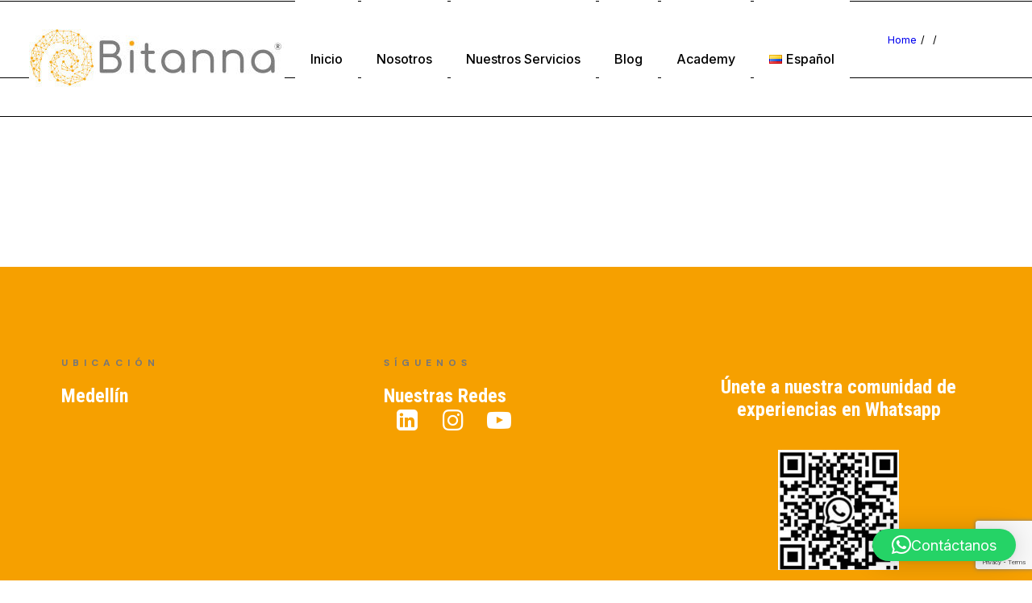

--- FILE ---
content_type: text/html; charset=utf-8
request_url: https://www.google.com/recaptcha/api2/anchor?ar=1&k=6LccvhUgAAAAAN0CJr7kbTn97sWL-EjXX0Wa-Zz2&co=aHR0cHM6Ly9iaXRhbm5hLmNvOjQ0Mw..&hl=en&v=PoyoqOPhxBO7pBk68S4YbpHZ&size=invisible&anchor-ms=20000&execute-ms=30000&cb=o5unezjlh7sb
body_size: 48677
content:
<!DOCTYPE HTML><html dir="ltr" lang="en"><head><meta http-equiv="Content-Type" content="text/html; charset=UTF-8">
<meta http-equiv="X-UA-Compatible" content="IE=edge">
<title>reCAPTCHA</title>
<style type="text/css">
/* cyrillic-ext */
@font-face {
  font-family: 'Roboto';
  font-style: normal;
  font-weight: 400;
  font-stretch: 100%;
  src: url(//fonts.gstatic.com/s/roboto/v48/KFO7CnqEu92Fr1ME7kSn66aGLdTylUAMa3GUBHMdazTgWw.woff2) format('woff2');
  unicode-range: U+0460-052F, U+1C80-1C8A, U+20B4, U+2DE0-2DFF, U+A640-A69F, U+FE2E-FE2F;
}
/* cyrillic */
@font-face {
  font-family: 'Roboto';
  font-style: normal;
  font-weight: 400;
  font-stretch: 100%;
  src: url(//fonts.gstatic.com/s/roboto/v48/KFO7CnqEu92Fr1ME7kSn66aGLdTylUAMa3iUBHMdazTgWw.woff2) format('woff2');
  unicode-range: U+0301, U+0400-045F, U+0490-0491, U+04B0-04B1, U+2116;
}
/* greek-ext */
@font-face {
  font-family: 'Roboto';
  font-style: normal;
  font-weight: 400;
  font-stretch: 100%;
  src: url(//fonts.gstatic.com/s/roboto/v48/KFO7CnqEu92Fr1ME7kSn66aGLdTylUAMa3CUBHMdazTgWw.woff2) format('woff2');
  unicode-range: U+1F00-1FFF;
}
/* greek */
@font-face {
  font-family: 'Roboto';
  font-style: normal;
  font-weight: 400;
  font-stretch: 100%;
  src: url(//fonts.gstatic.com/s/roboto/v48/KFO7CnqEu92Fr1ME7kSn66aGLdTylUAMa3-UBHMdazTgWw.woff2) format('woff2');
  unicode-range: U+0370-0377, U+037A-037F, U+0384-038A, U+038C, U+038E-03A1, U+03A3-03FF;
}
/* math */
@font-face {
  font-family: 'Roboto';
  font-style: normal;
  font-weight: 400;
  font-stretch: 100%;
  src: url(//fonts.gstatic.com/s/roboto/v48/KFO7CnqEu92Fr1ME7kSn66aGLdTylUAMawCUBHMdazTgWw.woff2) format('woff2');
  unicode-range: U+0302-0303, U+0305, U+0307-0308, U+0310, U+0312, U+0315, U+031A, U+0326-0327, U+032C, U+032F-0330, U+0332-0333, U+0338, U+033A, U+0346, U+034D, U+0391-03A1, U+03A3-03A9, U+03B1-03C9, U+03D1, U+03D5-03D6, U+03F0-03F1, U+03F4-03F5, U+2016-2017, U+2034-2038, U+203C, U+2040, U+2043, U+2047, U+2050, U+2057, U+205F, U+2070-2071, U+2074-208E, U+2090-209C, U+20D0-20DC, U+20E1, U+20E5-20EF, U+2100-2112, U+2114-2115, U+2117-2121, U+2123-214F, U+2190, U+2192, U+2194-21AE, U+21B0-21E5, U+21F1-21F2, U+21F4-2211, U+2213-2214, U+2216-22FF, U+2308-230B, U+2310, U+2319, U+231C-2321, U+2336-237A, U+237C, U+2395, U+239B-23B7, U+23D0, U+23DC-23E1, U+2474-2475, U+25AF, U+25B3, U+25B7, U+25BD, U+25C1, U+25CA, U+25CC, U+25FB, U+266D-266F, U+27C0-27FF, U+2900-2AFF, U+2B0E-2B11, U+2B30-2B4C, U+2BFE, U+3030, U+FF5B, U+FF5D, U+1D400-1D7FF, U+1EE00-1EEFF;
}
/* symbols */
@font-face {
  font-family: 'Roboto';
  font-style: normal;
  font-weight: 400;
  font-stretch: 100%;
  src: url(//fonts.gstatic.com/s/roboto/v48/KFO7CnqEu92Fr1ME7kSn66aGLdTylUAMaxKUBHMdazTgWw.woff2) format('woff2');
  unicode-range: U+0001-000C, U+000E-001F, U+007F-009F, U+20DD-20E0, U+20E2-20E4, U+2150-218F, U+2190, U+2192, U+2194-2199, U+21AF, U+21E6-21F0, U+21F3, U+2218-2219, U+2299, U+22C4-22C6, U+2300-243F, U+2440-244A, U+2460-24FF, U+25A0-27BF, U+2800-28FF, U+2921-2922, U+2981, U+29BF, U+29EB, U+2B00-2BFF, U+4DC0-4DFF, U+FFF9-FFFB, U+10140-1018E, U+10190-1019C, U+101A0, U+101D0-101FD, U+102E0-102FB, U+10E60-10E7E, U+1D2C0-1D2D3, U+1D2E0-1D37F, U+1F000-1F0FF, U+1F100-1F1AD, U+1F1E6-1F1FF, U+1F30D-1F30F, U+1F315, U+1F31C, U+1F31E, U+1F320-1F32C, U+1F336, U+1F378, U+1F37D, U+1F382, U+1F393-1F39F, U+1F3A7-1F3A8, U+1F3AC-1F3AF, U+1F3C2, U+1F3C4-1F3C6, U+1F3CA-1F3CE, U+1F3D4-1F3E0, U+1F3ED, U+1F3F1-1F3F3, U+1F3F5-1F3F7, U+1F408, U+1F415, U+1F41F, U+1F426, U+1F43F, U+1F441-1F442, U+1F444, U+1F446-1F449, U+1F44C-1F44E, U+1F453, U+1F46A, U+1F47D, U+1F4A3, U+1F4B0, U+1F4B3, U+1F4B9, U+1F4BB, U+1F4BF, U+1F4C8-1F4CB, U+1F4D6, U+1F4DA, U+1F4DF, U+1F4E3-1F4E6, U+1F4EA-1F4ED, U+1F4F7, U+1F4F9-1F4FB, U+1F4FD-1F4FE, U+1F503, U+1F507-1F50B, U+1F50D, U+1F512-1F513, U+1F53E-1F54A, U+1F54F-1F5FA, U+1F610, U+1F650-1F67F, U+1F687, U+1F68D, U+1F691, U+1F694, U+1F698, U+1F6AD, U+1F6B2, U+1F6B9-1F6BA, U+1F6BC, U+1F6C6-1F6CF, U+1F6D3-1F6D7, U+1F6E0-1F6EA, U+1F6F0-1F6F3, U+1F6F7-1F6FC, U+1F700-1F7FF, U+1F800-1F80B, U+1F810-1F847, U+1F850-1F859, U+1F860-1F887, U+1F890-1F8AD, U+1F8B0-1F8BB, U+1F8C0-1F8C1, U+1F900-1F90B, U+1F93B, U+1F946, U+1F984, U+1F996, U+1F9E9, U+1FA00-1FA6F, U+1FA70-1FA7C, U+1FA80-1FA89, U+1FA8F-1FAC6, U+1FACE-1FADC, U+1FADF-1FAE9, U+1FAF0-1FAF8, U+1FB00-1FBFF;
}
/* vietnamese */
@font-face {
  font-family: 'Roboto';
  font-style: normal;
  font-weight: 400;
  font-stretch: 100%;
  src: url(//fonts.gstatic.com/s/roboto/v48/KFO7CnqEu92Fr1ME7kSn66aGLdTylUAMa3OUBHMdazTgWw.woff2) format('woff2');
  unicode-range: U+0102-0103, U+0110-0111, U+0128-0129, U+0168-0169, U+01A0-01A1, U+01AF-01B0, U+0300-0301, U+0303-0304, U+0308-0309, U+0323, U+0329, U+1EA0-1EF9, U+20AB;
}
/* latin-ext */
@font-face {
  font-family: 'Roboto';
  font-style: normal;
  font-weight: 400;
  font-stretch: 100%;
  src: url(//fonts.gstatic.com/s/roboto/v48/KFO7CnqEu92Fr1ME7kSn66aGLdTylUAMa3KUBHMdazTgWw.woff2) format('woff2');
  unicode-range: U+0100-02BA, U+02BD-02C5, U+02C7-02CC, U+02CE-02D7, U+02DD-02FF, U+0304, U+0308, U+0329, U+1D00-1DBF, U+1E00-1E9F, U+1EF2-1EFF, U+2020, U+20A0-20AB, U+20AD-20C0, U+2113, U+2C60-2C7F, U+A720-A7FF;
}
/* latin */
@font-face {
  font-family: 'Roboto';
  font-style: normal;
  font-weight: 400;
  font-stretch: 100%;
  src: url(//fonts.gstatic.com/s/roboto/v48/KFO7CnqEu92Fr1ME7kSn66aGLdTylUAMa3yUBHMdazQ.woff2) format('woff2');
  unicode-range: U+0000-00FF, U+0131, U+0152-0153, U+02BB-02BC, U+02C6, U+02DA, U+02DC, U+0304, U+0308, U+0329, U+2000-206F, U+20AC, U+2122, U+2191, U+2193, U+2212, U+2215, U+FEFF, U+FFFD;
}
/* cyrillic-ext */
@font-face {
  font-family: 'Roboto';
  font-style: normal;
  font-weight: 500;
  font-stretch: 100%;
  src: url(//fonts.gstatic.com/s/roboto/v48/KFO7CnqEu92Fr1ME7kSn66aGLdTylUAMa3GUBHMdazTgWw.woff2) format('woff2');
  unicode-range: U+0460-052F, U+1C80-1C8A, U+20B4, U+2DE0-2DFF, U+A640-A69F, U+FE2E-FE2F;
}
/* cyrillic */
@font-face {
  font-family: 'Roboto';
  font-style: normal;
  font-weight: 500;
  font-stretch: 100%;
  src: url(//fonts.gstatic.com/s/roboto/v48/KFO7CnqEu92Fr1ME7kSn66aGLdTylUAMa3iUBHMdazTgWw.woff2) format('woff2');
  unicode-range: U+0301, U+0400-045F, U+0490-0491, U+04B0-04B1, U+2116;
}
/* greek-ext */
@font-face {
  font-family: 'Roboto';
  font-style: normal;
  font-weight: 500;
  font-stretch: 100%;
  src: url(//fonts.gstatic.com/s/roboto/v48/KFO7CnqEu92Fr1ME7kSn66aGLdTylUAMa3CUBHMdazTgWw.woff2) format('woff2');
  unicode-range: U+1F00-1FFF;
}
/* greek */
@font-face {
  font-family: 'Roboto';
  font-style: normal;
  font-weight: 500;
  font-stretch: 100%;
  src: url(//fonts.gstatic.com/s/roboto/v48/KFO7CnqEu92Fr1ME7kSn66aGLdTylUAMa3-UBHMdazTgWw.woff2) format('woff2');
  unicode-range: U+0370-0377, U+037A-037F, U+0384-038A, U+038C, U+038E-03A1, U+03A3-03FF;
}
/* math */
@font-face {
  font-family: 'Roboto';
  font-style: normal;
  font-weight: 500;
  font-stretch: 100%;
  src: url(//fonts.gstatic.com/s/roboto/v48/KFO7CnqEu92Fr1ME7kSn66aGLdTylUAMawCUBHMdazTgWw.woff2) format('woff2');
  unicode-range: U+0302-0303, U+0305, U+0307-0308, U+0310, U+0312, U+0315, U+031A, U+0326-0327, U+032C, U+032F-0330, U+0332-0333, U+0338, U+033A, U+0346, U+034D, U+0391-03A1, U+03A3-03A9, U+03B1-03C9, U+03D1, U+03D5-03D6, U+03F0-03F1, U+03F4-03F5, U+2016-2017, U+2034-2038, U+203C, U+2040, U+2043, U+2047, U+2050, U+2057, U+205F, U+2070-2071, U+2074-208E, U+2090-209C, U+20D0-20DC, U+20E1, U+20E5-20EF, U+2100-2112, U+2114-2115, U+2117-2121, U+2123-214F, U+2190, U+2192, U+2194-21AE, U+21B0-21E5, U+21F1-21F2, U+21F4-2211, U+2213-2214, U+2216-22FF, U+2308-230B, U+2310, U+2319, U+231C-2321, U+2336-237A, U+237C, U+2395, U+239B-23B7, U+23D0, U+23DC-23E1, U+2474-2475, U+25AF, U+25B3, U+25B7, U+25BD, U+25C1, U+25CA, U+25CC, U+25FB, U+266D-266F, U+27C0-27FF, U+2900-2AFF, U+2B0E-2B11, U+2B30-2B4C, U+2BFE, U+3030, U+FF5B, U+FF5D, U+1D400-1D7FF, U+1EE00-1EEFF;
}
/* symbols */
@font-face {
  font-family: 'Roboto';
  font-style: normal;
  font-weight: 500;
  font-stretch: 100%;
  src: url(//fonts.gstatic.com/s/roboto/v48/KFO7CnqEu92Fr1ME7kSn66aGLdTylUAMaxKUBHMdazTgWw.woff2) format('woff2');
  unicode-range: U+0001-000C, U+000E-001F, U+007F-009F, U+20DD-20E0, U+20E2-20E4, U+2150-218F, U+2190, U+2192, U+2194-2199, U+21AF, U+21E6-21F0, U+21F3, U+2218-2219, U+2299, U+22C4-22C6, U+2300-243F, U+2440-244A, U+2460-24FF, U+25A0-27BF, U+2800-28FF, U+2921-2922, U+2981, U+29BF, U+29EB, U+2B00-2BFF, U+4DC0-4DFF, U+FFF9-FFFB, U+10140-1018E, U+10190-1019C, U+101A0, U+101D0-101FD, U+102E0-102FB, U+10E60-10E7E, U+1D2C0-1D2D3, U+1D2E0-1D37F, U+1F000-1F0FF, U+1F100-1F1AD, U+1F1E6-1F1FF, U+1F30D-1F30F, U+1F315, U+1F31C, U+1F31E, U+1F320-1F32C, U+1F336, U+1F378, U+1F37D, U+1F382, U+1F393-1F39F, U+1F3A7-1F3A8, U+1F3AC-1F3AF, U+1F3C2, U+1F3C4-1F3C6, U+1F3CA-1F3CE, U+1F3D4-1F3E0, U+1F3ED, U+1F3F1-1F3F3, U+1F3F5-1F3F7, U+1F408, U+1F415, U+1F41F, U+1F426, U+1F43F, U+1F441-1F442, U+1F444, U+1F446-1F449, U+1F44C-1F44E, U+1F453, U+1F46A, U+1F47D, U+1F4A3, U+1F4B0, U+1F4B3, U+1F4B9, U+1F4BB, U+1F4BF, U+1F4C8-1F4CB, U+1F4D6, U+1F4DA, U+1F4DF, U+1F4E3-1F4E6, U+1F4EA-1F4ED, U+1F4F7, U+1F4F9-1F4FB, U+1F4FD-1F4FE, U+1F503, U+1F507-1F50B, U+1F50D, U+1F512-1F513, U+1F53E-1F54A, U+1F54F-1F5FA, U+1F610, U+1F650-1F67F, U+1F687, U+1F68D, U+1F691, U+1F694, U+1F698, U+1F6AD, U+1F6B2, U+1F6B9-1F6BA, U+1F6BC, U+1F6C6-1F6CF, U+1F6D3-1F6D7, U+1F6E0-1F6EA, U+1F6F0-1F6F3, U+1F6F7-1F6FC, U+1F700-1F7FF, U+1F800-1F80B, U+1F810-1F847, U+1F850-1F859, U+1F860-1F887, U+1F890-1F8AD, U+1F8B0-1F8BB, U+1F8C0-1F8C1, U+1F900-1F90B, U+1F93B, U+1F946, U+1F984, U+1F996, U+1F9E9, U+1FA00-1FA6F, U+1FA70-1FA7C, U+1FA80-1FA89, U+1FA8F-1FAC6, U+1FACE-1FADC, U+1FADF-1FAE9, U+1FAF0-1FAF8, U+1FB00-1FBFF;
}
/* vietnamese */
@font-face {
  font-family: 'Roboto';
  font-style: normal;
  font-weight: 500;
  font-stretch: 100%;
  src: url(//fonts.gstatic.com/s/roboto/v48/KFO7CnqEu92Fr1ME7kSn66aGLdTylUAMa3OUBHMdazTgWw.woff2) format('woff2');
  unicode-range: U+0102-0103, U+0110-0111, U+0128-0129, U+0168-0169, U+01A0-01A1, U+01AF-01B0, U+0300-0301, U+0303-0304, U+0308-0309, U+0323, U+0329, U+1EA0-1EF9, U+20AB;
}
/* latin-ext */
@font-face {
  font-family: 'Roboto';
  font-style: normal;
  font-weight: 500;
  font-stretch: 100%;
  src: url(//fonts.gstatic.com/s/roboto/v48/KFO7CnqEu92Fr1ME7kSn66aGLdTylUAMa3KUBHMdazTgWw.woff2) format('woff2');
  unicode-range: U+0100-02BA, U+02BD-02C5, U+02C7-02CC, U+02CE-02D7, U+02DD-02FF, U+0304, U+0308, U+0329, U+1D00-1DBF, U+1E00-1E9F, U+1EF2-1EFF, U+2020, U+20A0-20AB, U+20AD-20C0, U+2113, U+2C60-2C7F, U+A720-A7FF;
}
/* latin */
@font-face {
  font-family: 'Roboto';
  font-style: normal;
  font-weight: 500;
  font-stretch: 100%;
  src: url(//fonts.gstatic.com/s/roboto/v48/KFO7CnqEu92Fr1ME7kSn66aGLdTylUAMa3yUBHMdazQ.woff2) format('woff2');
  unicode-range: U+0000-00FF, U+0131, U+0152-0153, U+02BB-02BC, U+02C6, U+02DA, U+02DC, U+0304, U+0308, U+0329, U+2000-206F, U+20AC, U+2122, U+2191, U+2193, U+2212, U+2215, U+FEFF, U+FFFD;
}
/* cyrillic-ext */
@font-face {
  font-family: 'Roboto';
  font-style: normal;
  font-weight: 900;
  font-stretch: 100%;
  src: url(//fonts.gstatic.com/s/roboto/v48/KFO7CnqEu92Fr1ME7kSn66aGLdTylUAMa3GUBHMdazTgWw.woff2) format('woff2');
  unicode-range: U+0460-052F, U+1C80-1C8A, U+20B4, U+2DE0-2DFF, U+A640-A69F, U+FE2E-FE2F;
}
/* cyrillic */
@font-face {
  font-family: 'Roboto';
  font-style: normal;
  font-weight: 900;
  font-stretch: 100%;
  src: url(//fonts.gstatic.com/s/roboto/v48/KFO7CnqEu92Fr1ME7kSn66aGLdTylUAMa3iUBHMdazTgWw.woff2) format('woff2');
  unicode-range: U+0301, U+0400-045F, U+0490-0491, U+04B0-04B1, U+2116;
}
/* greek-ext */
@font-face {
  font-family: 'Roboto';
  font-style: normal;
  font-weight: 900;
  font-stretch: 100%;
  src: url(//fonts.gstatic.com/s/roboto/v48/KFO7CnqEu92Fr1ME7kSn66aGLdTylUAMa3CUBHMdazTgWw.woff2) format('woff2');
  unicode-range: U+1F00-1FFF;
}
/* greek */
@font-face {
  font-family: 'Roboto';
  font-style: normal;
  font-weight: 900;
  font-stretch: 100%;
  src: url(//fonts.gstatic.com/s/roboto/v48/KFO7CnqEu92Fr1ME7kSn66aGLdTylUAMa3-UBHMdazTgWw.woff2) format('woff2');
  unicode-range: U+0370-0377, U+037A-037F, U+0384-038A, U+038C, U+038E-03A1, U+03A3-03FF;
}
/* math */
@font-face {
  font-family: 'Roboto';
  font-style: normal;
  font-weight: 900;
  font-stretch: 100%;
  src: url(//fonts.gstatic.com/s/roboto/v48/KFO7CnqEu92Fr1ME7kSn66aGLdTylUAMawCUBHMdazTgWw.woff2) format('woff2');
  unicode-range: U+0302-0303, U+0305, U+0307-0308, U+0310, U+0312, U+0315, U+031A, U+0326-0327, U+032C, U+032F-0330, U+0332-0333, U+0338, U+033A, U+0346, U+034D, U+0391-03A1, U+03A3-03A9, U+03B1-03C9, U+03D1, U+03D5-03D6, U+03F0-03F1, U+03F4-03F5, U+2016-2017, U+2034-2038, U+203C, U+2040, U+2043, U+2047, U+2050, U+2057, U+205F, U+2070-2071, U+2074-208E, U+2090-209C, U+20D0-20DC, U+20E1, U+20E5-20EF, U+2100-2112, U+2114-2115, U+2117-2121, U+2123-214F, U+2190, U+2192, U+2194-21AE, U+21B0-21E5, U+21F1-21F2, U+21F4-2211, U+2213-2214, U+2216-22FF, U+2308-230B, U+2310, U+2319, U+231C-2321, U+2336-237A, U+237C, U+2395, U+239B-23B7, U+23D0, U+23DC-23E1, U+2474-2475, U+25AF, U+25B3, U+25B7, U+25BD, U+25C1, U+25CA, U+25CC, U+25FB, U+266D-266F, U+27C0-27FF, U+2900-2AFF, U+2B0E-2B11, U+2B30-2B4C, U+2BFE, U+3030, U+FF5B, U+FF5D, U+1D400-1D7FF, U+1EE00-1EEFF;
}
/* symbols */
@font-face {
  font-family: 'Roboto';
  font-style: normal;
  font-weight: 900;
  font-stretch: 100%;
  src: url(//fonts.gstatic.com/s/roboto/v48/KFO7CnqEu92Fr1ME7kSn66aGLdTylUAMaxKUBHMdazTgWw.woff2) format('woff2');
  unicode-range: U+0001-000C, U+000E-001F, U+007F-009F, U+20DD-20E0, U+20E2-20E4, U+2150-218F, U+2190, U+2192, U+2194-2199, U+21AF, U+21E6-21F0, U+21F3, U+2218-2219, U+2299, U+22C4-22C6, U+2300-243F, U+2440-244A, U+2460-24FF, U+25A0-27BF, U+2800-28FF, U+2921-2922, U+2981, U+29BF, U+29EB, U+2B00-2BFF, U+4DC0-4DFF, U+FFF9-FFFB, U+10140-1018E, U+10190-1019C, U+101A0, U+101D0-101FD, U+102E0-102FB, U+10E60-10E7E, U+1D2C0-1D2D3, U+1D2E0-1D37F, U+1F000-1F0FF, U+1F100-1F1AD, U+1F1E6-1F1FF, U+1F30D-1F30F, U+1F315, U+1F31C, U+1F31E, U+1F320-1F32C, U+1F336, U+1F378, U+1F37D, U+1F382, U+1F393-1F39F, U+1F3A7-1F3A8, U+1F3AC-1F3AF, U+1F3C2, U+1F3C4-1F3C6, U+1F3CA-1F3CE, U+1F3D4-1F3E0, U+1F3ED, U+1F3F1-1F3F3, U+1F3F5-1F3F7, U+1F408, U+1F415, U+1F41F, U+1F426, U+1F43F, U+1F441-1F442, U+1F444, U+1F446-1F449, U+1F44C-1F44E, U+1F453, U+1F46A, U+1F47D, U+1F4A3, U+1F4B0, U+1F4B3, U+1F4B9, U+1F4BB, U+1F4BF, U+1F4C8-1F4CB, U+1F4D6, U+1F4DA, U+1F4DF, U+1F4E3-1F4E6, U+1F4EA-1F4ED, U+1F4F7, U+1F4F9-1F4FB, U+1F4FD-1F4FE, U+1F503, U+1F507-1F50B, U+1F50D, U+1F512-1F513, U+1F53E-1F54A, U+1F54F-1F5FA, U+1F610, U+1F650-1F67F, U+1F687, U+1F68D, U+1F691, U+1F694, U+1F698, U+1F6AD, U+1F6B2, U+1F6B9-1F6BA, U+1F6BC, U+1F6C6-1F6CF, U+1F6D3-1F6D7, U+1F6E0-1F6EA, U+1F6F0-1F6F3, U+1F6F7-1F6FC, U+1F700-1F7FF, U+1F800-1F80B, U+1F810-1F847, U+1F850-1F859, U+1F860-1F887, U+1F890-1F8AD, U+1F8B0-1F8BB, U+1F8C0-1F8C1, U+1F900-1F90B, U+1F93B, U+1F946, U+1F984, U+1F996, U+1F9E9, U+1FA00-1FA6F, U+1FA70-1FA7C, U+1FA80-1FA89, U+1FA8F-1FAC6, U+1FACE-1FADC, U+1FADF-1FAE9, U+1FAF0-1FAF8, U+1FB00-1FBFF;
}
/* vietnamese */
@font-face {
  font-family: 'Roboto';
  font-style: normal;
  font-weight: 900;
  font-stretch: 100%;
  src: url(//fonts.gstatic.com/s/roboto/v48/KFO7CnqEu92Fr1ME7kSn66aGLdTylUAMa3OUBHMdazTgWw.woff2) format('woff2');
  unicode-range: U+0102-0103, U+0110-0111, U+0128-0129, U+0168-0169, U+01A0-01A1, U+01AF-01B0, U+0300-0301, U+0303-0304, U+0308-0309, U+0323, U+0329, U+1EA0-1EF9, U+20AB;
}
/* latin-ext */
@font-face {
  font-family: 'Roboto';
  font-style: normal;
  font-weight: 900;
  font-stretch: 100%;
  src: url(//fonts.gstatic.com/s/roboto/v48/KFO7CnqEu92Fr1ME7kSn66aGLdTylUAMa3KUBHMdazTgWw.woff2) format('woff2');
  unicode-range: U+0100-02BA, U+02BD-02C5, U+02C7-02CC, U+02CE-02D7, U+02DD-02FF, U+0304, U+0308, U+0329, U+1D00-1DBF, U+1E00-1E9F, U+1EF2-1EFF, U+2020, U+20A0-20AB, U+20AD-20C0, U+2113, U+2C60-2C7F, U+A720-A7FF;
}
/* latin */
@font-face {
  font-family: 'Roboto';
  font-style: normal;
  font-weight: 900;
  font-stretch: 100%;
  src: url(//fonts.gstatic.com/s/roboto/v48/KFO7CnqEu92Fr1ME7kSn66aGLdTylUAMa3yUBHMdazQ.woff2) format('woff2');
  unicode-range: U+0000-00FF, U+0131, U+0152-0153, U+02BB-02BC, U+02C6, U+02DA, U+02DC, U+0304, U+0308, U+0329, U+2000-206F, U+20AC, U+2122, U+2191, U+2193, U+2212, U+2215, U+FEFF, U+FFFD;
}

</style>
<link rel="stylesheet" type="text/css" href="https://www.gstatic.com/recaptcha/releases/PoyoqOPhxBO7pBk68S4YbpHZ/styles__ltr.css">
<script nonce="IrjDEd48hTovHKNIcA0Qrg" type="text/javascript">window['__recaptcha_api'] = 'https://www.google.com/recaptcha/api2/';</script>
<script type="text/javascript" src="https://www.gstatic.com/recaptcha/releases/PoyoqOPhxBO7pBk68S4YbpHZ/recaptcha__en.js" nonce="IrjDEd48hTovHKNIcA0Qrg">
      
    </script></head>
<body><div id="rc-anchor-alert" class="rc-anchor-alert"></div>
<input type="hidden" id="recaptcha-token" value="[base64]">
<script type="text/javascript" nonce="IrjDEd48hTovHKNIcA0Qrg">
      recaptcha.anchor.Main.init("[\x22ainput\x22,[\x22bgdata\x22,\x22\x22,\[base64]/[base64]/[base64]/[base64]/[base64]/UltsKytdPUU6KEU8MjA0OD9SW2wrK109RT4+NnwxOTI6KChFJjY0NTEyKT09NTUyOTYmJk0rMTxjLmxlbmd0aCYmKGMuY2hhckNvZGVBdChNKzEpJjY0NTEyKT09NTYzMjA/[base64]/[base64]/[base64]/[base64]/[base64]/[base64]/[base64]\x22,\[base64]\x22,\x22N8KLwr0kw7Uowpk5AsKFcjkRwq3DmMKxw6HCkFHDvMKGwqg6w5gFWX0Kwqo/NGVjRMKBwpHDkirCpMO4JcOnwpx3wpnDtQJKwrnDssKQwpJ9A8OITcKXwpZzw4DDgMKGGcKsCSIew4AlwpXCh8OlDcOawofCicKHwpvCmwYhOMKGw4g5bzpnwofCmQ3Dtg/[base64]/DnMOVw7xRw43Dk04fFMK9w6EcLwPDokNAwq/Cs8OjAcKSRcKnw4YBQ8Odw6/Dt8O0w4x4csKfw4LDpRhoZMK9wqDCmnTCsMKQWV50Z8ORHcKUw4t7N8KzwpojfXoiw7sSwq07w4/[base64]/cBIww6N6dMOnw63DmSfDlHfCgF8oEsO/O8KBw5vDuMKpViDDj8KKUkvDk8OPFMOEDj4/BsOAwpDDosK8wpDCvnDDk8OtDcKHw4fDoMKpb8KzMcK2w6VbOXMWw4HCoEHCq8OJeVbDnV7Cn349w7vDkC1BLcKVwozCo1/Csw5rw6Y7wrPCh0DCuQLDhVTDvMKOBsOMw6VRfsOzA0jDtMOTw7/DrHg5LMOQworDg1jCjn18OcKHYlDDusKJfD7CrSzDiMKcK8O6wqRDDz3CuzXCpCpLw7LDqEXDmMOcwrwQHxZhWgx3Eh4DPsO0w4spW0LDl8OFw7XDosOTw6LDtHXDvMKPw6DDrMOAw70/YGnDt2EGw5XDn8OsHsO8w7TDjATCmGklw7cRwpZUbcO9wofCusO+VTtKHiLDjQxCwqnDssKcw7hkZ3LDmFAsw6NzW8OvwpfCpTY1w41LdsOzwroEwpwAeQlJwqM7FjNaJSLCjMOGw7AXw5PCvHJeCMKcd8KUwoFDKg/CgAhZwqcsHMOfwolhLHfDvsKOwrQIdVwNwq7Ckkw/IkcEw7p3SMKPSMO6DFBjW8OueirDqUjCoQQ0BxR1fcO0w5DCk1ZQw6QuLFgpwr5KWm3CiSfCusO2TXFUWMO+H8OywoQjwqrCgcKOUUZcw6jCnHlhwoUmCMO/[base64]/Cl8OURVrDnsK2woTCrsKOw49vwps5e3g9wp7Di3gsN8KjAMK5ZsORw7QhURbCmVE+NXZewqvDlMKBwq9jbMK1cQ9efV0hacO0CQMEOMOqdMOtGmU8WsK0w4fDvsKuwobCncOUShbDtsO7wqbDiG0/w6hkw5zDkxTDs2HDl8OKw6bCoFQjR2oAw45qfTfDrGbDgXJ8GQ9zCMKyY8KGwo7CvHsbHD/CmcKNw47DnnXCp8KZw4TDkAFAw4oafMOQWxBga8OIb8OPw5jCow/[base64]/[base64]/CgXhEwqbCuC3CsyAnwrIpwrvDm8OTwqnCrCELWcOpVcK6RS1/XBPDvTzCocKFwqDDl21Aw4PDi8KfI8KPG8OZc8KlwpvCuWfDmMOCw4lHw5FJwrzClB3CjBYaMMK/w5jCkcKGwq8VTMOaworCnMOCDDjDmTDDtCTDsnEBWljDrcO9wqNtLFjDuV1UDn4vw5Bxw7HCmEt+fcOLwr9YWMKCOwg1w5B/T8OTwrtdwqlsBTlIUMOQw6QcXE7CqcKMVcKPw48bKcObwoQ2SGLDrmfCsRrCrTnDo3gdwrEFYcKPwoEDw4MwNFrCkcOVKcK/[base64]/DiFROwpbCn0bConzDr8Orb8KZWCzClcORwq/Ctz3CrDYFwqVtwoTDh8KeDsKnfMOZZsOkwrEPw7lLw54gwqQhwp/[base64]/[base64]/DgwTDp8KWwqpPw6TDuQpTw5wgXVjDl8K6w77CkXZMJsOsWMK5cQFAfB/DlsK9w6zDnMKCwohuw5LDkMOIdmVrwqLCmDnCssKuw6p7TMKKwo7CrcKOFQnCtMKdS3PDnBkjwqfDjhsow7lJwooUw5obw5rDocKbRMKWw7lOM00CXMKtwp9Mw59NYjdmQy7DlEnDsUp3w4PDjx9MG2c0w5FAw5TCrsO/K8KUw7HCmsK1GMOeJMOnwp8aw7PCjFIEwptewro2G8OFw5bChcO+Y1XCgMOrwoRfGcKjwrjCi8KvP8OdwrdjWhfDi0sIw4vCgSTDucOXFMOmEzJXw6DDnSMTw6lDZsKzdGPDn8K7w5sBwqnCqMK8esK5w7E8HsKpO8Otw58yw4J6w4XCi8OnwrsLw6/CrMKLwo3DiMKfFcODw4EhbWlgZsKnZHnCgSbCnxnDi8O6VVY3woNfw7EIw7/[base64]/Cg2HDq8Kkw6tyTcKxO8O+w7LCi0p/JcKnw7kXIMOfw4FOwotEAWBvw7DCrsOaw6wSacOOwoXCp3VgGMOOw5F0dsKCwqcRW8KiwpXCqTbClMOsf8KKMV/CrWMMw6LCohrDqUktw6dlTw51bmRRw5xRbx9pw53Drg1NDMO1QcKjLh5RPD7DisK3wqZow4XDvnw8wozCqCtQCcKUUsKeNFHCrDHDpMK2HsKNw63DrcODGMKtSsKuPRQjw69BwpXChzlWWsO/[base64]/[base64]/wq1/woJdwqHDvMK6w7kewphtwqzDt8OEw5XCqk7CucKLMiovIg1twq5wwpBvUcOnw7TDln0gDhLDoMKnwpNvwp9/ZMKRw6VNfy3CrQtTw542wpDClnLDqH5pwp7DkmfCm2LCl8OOw7p9ByEGwq5QN8K6IsKPw4/Cuh3CtT3DgmzDtcOQw7TCgsK2WsOlVsO3wqBDwrsgO0BXa8O8GcO0wpUzXQ16MG58RsKzJipYDA/ChMKGwqEAwrg8Jy/[base64]/[base64]/[base64]/[base64]/wqVHS8O/aUV3LnIHwqXDo8KOAsKww4jDsT5UTzDCt2kOwoh9w7DCkGp2XgxOw5/CqycFfnQ/KcOTWcOgwpMZw4HDmiHDplwWw7fDj28Bw7PCqjlCPcOZwrd2w57Do8Otwp/[base64]/DkMOSAMKuTcK8wqHCpjzChMKabcKYK10qw6LDlcKmw54QLsKWw4PCnTLDicKKbMKDw5Evw6rCpsONw7/CnRE6wpd7w7jDmMK5I8KCwqfDvMK5ZMO1JxQlw6dCwrBWwr/[base64]/DrglBwpnCv8OCdcONwqbDvi3DqMOSwpo8OcOmwprCq8OdOi0CNsOXw5LDuGZbU2Bkwo/DvMKcw49LZx3Dr8Osw6zCucKxw7bCnxcJwqhgw6zDmU/[base64]/CnzshwqTDiiDCo8K5wq/[base64]/Cq3LCklYVXMKcwocdBMO7GBsCw5XDvMKlIgZgWcOiC8KYwqbCgyfCrSIhK319wr3CtkvDvEnDiEhyCTEew6rCpWPDhMO2w7EHw5xcZVl/wq0PNUEvEsOlw75kw5Mbw4UGwo/[base64]/wrfDpMKEwrJZwqLDtcKhXSkECsKjK8O2wql/EsO5w7QAVnkmw5/CrRQWfsKcY8KBMMOuwqssbcKCw7bChQoIFzdeWcK/LMKxw70oGU7DrgN/B8K+w6DDpmvCiCEkwr3DhQ3CtsKXwrXDnBAuA1pJDsKFwoNIAMOXwonDucKgw4TDoAUNw4VRbVxvK8Oww5XCslQ4c8Knwp7Dm3VOJkvDjh4VXsO5IcKmZz7DgMOGQ8O6wotJwqTDqW7DgxB1YwMYASTDssKvHBLDrsOnM8OMCUtIbMKbw4xEaMKvw4Rww5bCtQTCt8K/bGjCnxLDlFvDvMKmw7lIYcKKwoHDosOaM8OYw5TDlMOTwrJZwo/[base64]/CksOsJcOxYcKaGFXDjFnClcOjw6TDlcKfNSXCu8O2aMKZwoDDtTPDisKeVMK5PkVzdgQ9VMKLwpXCmw7CrMOIJMKjwp/CugDCkMOfwq02w4Aaw5wXI8KvOyHDp8K1w5jCjsOCw61Nw5wOGjfCh1UgQsOGw43CsDjDgsOfKMOKZMKSwpNew4vDhkXDvFtDQsKCHsOETWtNGcKuVcKhwoUVFsOZQTjDrsKcw4PCvsKyUnvDvmMlY8KhcnLDvsONw4cCw5V/ARMDS8KYA8K1wqPCg8Ohw7LCj8OQw4nCkWbDhcKKw78YPA3CiELCr8K6L8ORw4jDhCFNw43Dh2suwpLDuQvDnjEDAsOTw4g+wrdywobCmMOdw6zCl0h5VxzDpMOMXmd1dcOBw4siFWPCtsOMwqXCijFQw7E+SR8fwpEiw5bCj8K2wp04wo/CucOFwrpgwrQfwrIbJXfDqhB6LR5aw5cQWm4uDcK5wrfDpiRrbmhiwrPCm8KZIT5xLn4xw6nDvcOcw6DDtMOSwpAIwqHDh8OXwr4LXcKCw5TDtMOFwqfCj1Nmw7/CmsKHd8OcPcKdw6rCocOeacOwVzMcdgvDrwYnw5EkwoPDmkzDpyrDqcOpw5vDvnHDoMOSXjXDhRREwrYiNcORL3/DpVLDtmpJAsOEAR7CslVMw6nClws+w4bCvhPDkXFiwqR9LAMDwp84w7tJTg3Cs2dJe8KAw4gxwrnCuMKlWcOGPsKHwp/DosKbRVBowrvDlMKUw7cwwpfCqXDDnMOvw6kewrp+w73DlMORw4sURDXCjAYLw75Gw47Cp8KHwqQyNl9ywqZXw7bDqTTCvMOHw4YEwrkpwpBdTcKNwr3CrmgxwoNiHT4Iwp3DoAvCswhPwrgnw6LChl/CjUbDlMOOw7ZUDMOIwqzCmQwyHMO0wqEKw6RFTcKnDcKOw71qfBsqwr9ywrIGMxJQw74jw69Twp0Hw5RWCDQgZ3Fcw5sjCRdCEsO9UWfDrWxZCW1ow59gecKWe1zDvHXDlRtYeGjChMK8wpBkKljCuFXDmUXCksO/[base64]/wqLCjsOew51aTMOYwrMbK3J9wqnDrsODYzcYbVBLwqk3w6N1cMKqZsKew79uJ8KXw7YswqVIw5fCpz8Nw7t9wp4dM2xIwrXDsRQRQsK7w7EJw48Fw7MOYcOjw7PCh8Oyw7gYJMOwB0zDmTHDm8OfwoPCtFbCpkrDqsKOw6rCuDLDki/DkgPDkcKLwpnDi8OYDMKRwqQcDcOufMKQXsO9YcK+w78WwqA9w6rDicK4wrRmDcOqw4jDlT1yT8K2w7t4wqcxw4d5w5xxTsKRLsOUBsK3BQg/LDlEfzzDngDDmsKLIsOAwqMWQwc8LcO3wo/[base64]/w6HDtsOkw4fCjiPCm8KjVMOVw78Ww6AgYjMvTcKQw6rChsOWwojCn8OxIcOVY07CkRRUw6PCv8OkOcO1wolWw5gFJcKWw7shXULCmsKvwqdRHMOECi7CkMOBdzktbicgTn3CsVp/[base64]/wpjDvMKqw4DDshg6woMHLMKTwqfCqsO8dno5w4MHAsOXUsKqw5kdYz3DuEAyw7TCkMK2S3QWUmDCk8KXK8OnwonDksKgD8KRw5wJNsOreS/DqlvDr8Klc8Oow57ChMKZwpJuSgINw6FzXjDDjsKqw4tOCxLDiAfCmcKYwoddeDtbw4jCtTIJwoAkBSTDgsOUwpnCnW1Kwrx4wpfCph/DnyhMw5nDuRrDqcKWwqEaZcKWwonCgGbCkkPDq8KgwpgEQUU7w70nwrQ7WcOOK8OywrDCjSrCjlnCnMKtDgoxdMKzwojDtMO4wpjDh8KoP2JFTV3DuyXDssOgcE8cbMK0f8OWw7TDv8O6bcK1w5MPZcKywqN8K8OPwr3DqxZlw43DksK9UMOzw5E/[base64]/SMKcw5Zow51VE8OPwqfDjSrDiRRkw6AybcOVcMKZw67Cq3Zvwol6QQrDs8Kyw5rDhkbDvMODwrlMwqkwJVTCrE8rcBnCvnzCusKcK8OaNMKTwrDCjMOQwr50GcOswpILYWDCosKKJAPDswFAcHPDgMO9wpTDs8O9wr1UwqbCnMK/[base64]/HMOha8KGwrcqwpvCkBoOw7zCo8K+aMOlCRzDlMKjwrk8URLCjsKKa3Nhw64mMsOYwr0Tw4zCnBvCpy3Cnj/DrsOWPsKPwpHDszzCgMOUw6jClGRdEcOFFcKvwpzCgk3CqMKAOsKdw5vCpsKTGndnw4rChFXDujvDmkpZAMOZX0kuHsKkw4rDuMK/a1fDuxrCkCnDtsK4w6lQw4oMccOCw5zDisO9w4l9wp5FC8OrEmZpw7Q1MEPCnsOQCcOUwoTDjUoPQVvDtC/CscKkw5rCr8KUwpzCqR99w5jDqXjDlMOhw6A6w7vCtxFADsKkJMK+w6nCrMONBCHClW98w6TCtcOUwqlxw57DomjDlcOqfQcEJhddLWkmcsKQw63Cn1J/U8O5w5IQAMKVX07Co8OkwrHChMOHwpwXAVgkCSk5WU43T8OawoF9Ei3CqsKCAMO0wrVNW2HDlRHCt3jCmsKowqvCg1hiUU8Hw4J8LDbDljV7wqwIIsKbw6XDs3HCvsOlw49rwrnCt8KwSsKBQk/[base64]/CkMOMw58jBsOAwp3Cg8OYwrp5E3nDkD07MXokPcOcPF5Ec37CrcKFajp3bHgTw4TDp8Obwp/CvsKhVH8PPMKgw4I8wr45w7HDlsKEFxnDoFtWYMOeUhDClMKEBjbDhcOSBsKRwrNTwrrDuhfDmVzDggPDkUzCgW/CocK5OA9Rw4tew5QuNMK0U8OSJw9cFijCpQbCkhzDni/[base64]/IcKEw4t6a8K/[base64]/CqsKJw64vw7zCrz3Cn8KZLcOJwowSe3c+wqnCpRIMSz3DlB4ZYBkMw4Iew6/Dk8Ozw7YPHhMhOXMGwqzDn2bCgDs1O8K9JQbDvsKqSSTDpSHDrsK0XjRSecKKw7DDv0I9w5jCl8ORasOgw7zCrMOuw5Mcw77Do8KOXzHClGh3wp/[base64]/DiX/CmsKgw53CuVBnWsOOwqdyOm9WeE3CtU0kdcKgwrxlwp4CPnjCjHnDoFAQwr9ww7/DtcOnwoPDp8OGACxOwpUDSMKJZVJMJgnCk31KYBcNwpQYT3xldmV/ZWdoBQgXw6gHBFvCr8ODCsOSwqDDrSzDisO6EcOIZ3Fkwr7DgsKcTyE0wpYIRcKjw67CjwvDnsKrdSrCg8OKw7bDvMOEwoIcwobCnMKdSm0Rw57Di1fCtB/[base64]/[base64]/[base64]/[base64]/Dt8O9wqYNwo/[base64]/DvsOGwoIiwq7DvsKsS8KrecKPEcKcQl3DvkVfwq7DlmdTfTHCv8O0dkZcMsOjM8Kvw4lFEm/Cl8KOH8OeNh3DnkfCr8Kxw6XCtCJRwpwjwrl8wp/DpGnCgMKMAQwOwrMawq7Dt8KSwqvDi8OIwpF0wojDrsKuw4vDh8KSwrHDjifCpUZIHWs1woHDncOlw5NBRUpLBDrDoyIfZ8Oow7IUw6HDtsKFw4LDpsO6w4I9w4cCKsOgwoM6w5NBP8OEw5bCgWfCu8O3w7vDisO5MsKlcsOxwpVnBsOjXMOMTVnCqMK5wq/DjG/Cr8KMwqMEwqXCrsKzwozDrClKwq/[base64]/LcKRwp/[base64]/DgcOMwp55CsKjwqrDk8KDVsOWS8OPwo3DvsK5wp/DhTI3w53DicKNAMKQBMKYd8Krf0PCsW3CscOHLcOAQR0pwow8wrnDpU3Co087IcKeLkzCuU8fwqI6IHzDhwLDtlPCg3zCq8OJw5bDvMK0w5PCghrDjS3DiMOmwoFhFsOrw7c2w6/[base64]/DoRo9HcOiCsKQX8KIC8ObDwcuQsOhw4bCksOGwovCucOEPlpAL8KIUSUMwo3DqMKAwrzCosO4P8OICi9zSy81aDhXV8KRXcKMw5rCt8Kgwp0lw7zCncOiw51HQ8ORScOJccOjw4kqw57CksOZwrzDs8ORwqQDIxLCiVbCgMOUenjCoMKiwozDphDDmmfCt8KMwoJ/[base64]/WcKMw6LDniAlSBTDn2zDncKCOcKFSMOrHTdSw5Yzw73DpGUvwoDDlGJNbcObY2/[base64]/YcKCwrFUw6I1F18ZaMO5w5HCiCkZe8Kmw7vChcKfwrzDnB5vwpDCnXQQwqgsw4QFw5HCu8Osw60IfMOrYFo9XETCgGVSwpBpJls3w5nCrMKFwo3Cnm0Vw4HDqcOVKzjDhsO/w7rDqsOHwoTCt2zDnsONVMOwIMKgwprCscOgw5fClsKvwojCjcKUwp5NbwwSw5LDq0fCrHpkacKLIcOuwrHCv8O9w6QXwrTCnMKFw6glTRpzCWx8wrhVw5zDtsOue8KWMSzCicKswpnDksKYB8OnQcKaEcKjdMK9fQHDlS7CniDDtHvCncOCOzrDsnXDmMKLw4MGwo/DlStSwqjDr8OVScOBZQ8WWQ4ww45uEMKLwrvDjSZ/DcKKw4MIw4omTkHCrXIcRlwiQwXCtkIUOSbDmD3Dm11Mw5rCjEhCw5XCrcK2fmRXwp/CvcK3wpttw4R5w5xQdcO9woTChHPDnX/CgDtAw7bDs3nDlcKFwrZFwr11asOkwr7CnsOrwrlqwoMtwpzDhjPCsjRRWhXClMOXw4PCsMKTK8Oaw4/[base64]/DtEDCqMK5w4oww48ZABkeCMKKwpXCmyvCuMOewqfCriMUNUhfRxzDrE5xw77Dg3dowoEwdELCnsKZwrvDgsK/dFPCniHCpMOSHsOSNUgqwoTDjMKNwpvCvmBtGsKrdsKDwoDCln/[base64]/[base64]/JcKcUsOcwqAbwq8Rwq7CrMKNw45IL0jCm8K+w7s3GTHDvsOQw6HDisOsw45ZwqhuRXXDoVrCkz/DlsOAw7/ChlIBKcKdwqTDmVRedynCry4FwqNGOMOZRARPNX3CsG8ew5V9wpbCsxHDplQMw45+cmzClF7CqcOcwqpiTCLDhMOYw7DCjMOBw7wDA8OiXjnDtsOQOQ46w7ULVUR3f8KbUcKSE1jDhWgAWG/DqnhLw5VeGlzDgMOxCMOSwrfCkmTCmsK1w7zCs8KxJh0ywr/CnsKOwpRKwpRNK8KCO8OoasOdw656wrXDqxvCrMOnEQ7ClDXCpcKoODbDv8OjS8Ocw7nCi8OIwokEwo9banDDlsOtHAMRwo7CvVrCsRrDoHE0NQFowrbDpHU0METDun7DkcKAXhJ8w6ZXOCYceMKrc8OjDVnCllvDmMOtwrE6wpp9Kntwwr1hw6TCgg/[base64]/DniDCssKcw7VbK8O3LMK1wqlNw4FdbXLCh8KuMcOFDgpHw6bDgnxfw7ZUFn/[base64]/CkcO9XRzCr8Ksw4lawqvClMOxwoAhLiHCt8KkFT46w7DClBMGw6bDmRBXXyEqwo95w6tILsOYGnXDg3/DgsOlworCvCkWw4rDl8KXwp3DoMOGfsOmBETCvsK8wqHCsMOdw7NLwr/DmQUBRE9vw7nDhsK9PiIpF8Klw7FOdl7CjcObEELDtW9KwrE6wr9mw5tEFQo+wrzDjcK/VibDtxItwqfCjRJwS8KDw7bCncKkw7tgw5kpc8O/LXnCl2TDlWsbOMKHwrEhw7/DlWxEw4Z2Q8KHw5fCjMKoFg7DjHkBwpfCnhZIwoE0WR3DoXvCrcKQw7XDgELDmyPDozVWTMOiwrzCpMKVw5TCqgEmwr3DocOOXXrCpcKjw5PDscOcXhRWwpfChFxTOQhWwoHDssOYw5jCrFltLXXDqwTDocKfHcKlMXBjw4/[base64]/DrznDlknDnsOMAQ1wdSYswo3Cq0Vqw7/[base64]/[base64]/dsOJwrfDjSTCj1vCliUPw7VGwqjDrTzDn8KHXcO+wonCs8OVwrY7PkfDlQZBw5x/wo1mwpQ0w6t/[base64]/[base64]/[base64]/UF/DnsKaP8KVBwjDjk03Cz7Dv8O1QwVcTcKwPEHDhsKHCMKxWiPDskgUw7fDocOHEsOOwpzDqBvCrcKwUBDDk2x3wqQjwpAZw5sFUcOuOwESXABCw5BdKmnDrMK0TcKHwr3DhMKVw4RdIQ/DvX7DjWFhci/DpcOeDsKAwqktXsKRM8KOGsKuwp0EcjgUckLCvMKew6otwqTCn8KSw54gwqVgw7RWEsKow4U5WsKlwpEaBm3CrC9ANy/CiFrCjCQxw7HCk07DpcKaw5LClBYbSMOudDcQbMOaeMOkwpXDrsKGw40yw4LCisOvBhLDgBB1wo7Cly1gb8Klw4BQwrzCrXzCmFJ1L2QDw6LCmsOww5U4w6QUw4/[base64]/CrlfCj03DhzfDhMOIw4jCvMOowp1dRMOSLC0AbUk/QQ/CvkXDmh/Dk0nDvUYoOMKgNsOOwqLCph3Dg37ClMK/[base64]/[base64]/CnicYIMKICSVEP8Ksw74pZcKbZcK8w5zCssK2aD53PXvDocOyY8KfLkcXVVrCh8OoTEV/[base64]/[base64]/CnX7DslPCoMKbaiRFwqYXTi/CsRTDsw3CpMOyIDNvwrvDgGnCtsO/w5PDisKLCSElKMO0woTCh3/DpMK1dDpQw7IqwqvDo3HDiBx/AMOvw4bCuMOBMxjDmcODZ2rDmMOrd3vCrcO9RwrDgmkTa8KRQ8OFwp/CrMKvwpvCtV/Cg8KGwoYPSMO7wpNRwqbClWHCkx/DqMK5ICLDpyzCm8OoNGTDlMObw67CjElmJcOtYi3DlsKCA8O9YsKrw408wp13w6PCv8KzwpvDjcK2wqAkwpjCvcOwwrfDj0PDql9kKDlWOA5JwpdqI8O7w7x6wqrDlCcXCWbDkFsKwqNEwp88w5zChi/CuVJFw5/CoWNhw53DkQPCjGBfwocFw7wSw5NObWrCu8O2J8O6wp7DqsODwqgFw7Z/YBBfWBxIB2LCjyxDIsOPwqbDiBUtOFnDlCwQVcKIw7PDjMKkScOnw4ZhwrIMwr3Ck1hNwppPdixYDixGKMKCEcOSwrchwr/Dp8Kew7tKE8O5w71kTcOaw48YDwNfwr1Kw6bDvsKmLMOew63DhcO5w5PDiMOdfRx3D2TCsmNaA8OSwpzDgxjDhD/[base64]/w4bDrxbCnXzDvcOWGxvDrxPCkcObA8O5wpLCpcOEw7QNw7XCulnCq2QTV2cGwqLDux7DlcOrw5jCscKQRcOdw7kWCgBnwrMTNgFyHz5xP8O+KhLDosKMWQ8fwoUiw5TDjcONZcK8cBrCix5nw5YkAFjCoXgteMOVwqLDgHXCn1JbQsOSblAsw5TDrzxfw7sWRMOvwr/CkcKxecOEw6DClg/DoWJxw49Twr7DssOkwq1AFMKuw7zDr8KvwpEvJsO1CcObCWnCrRrCvcKHw7lyfcOUNMKuwroCA8K9w77CqXE/[base64]/CtcO3FMOuBF5rccO3TBTCicK8AWB6wo0UwqdkfsOyQcKSVQphw5Elw4/Cr8KzdyvDq8KRwrvDlnIoXMOqY29BN8OXDzLCi8O/dsKIWcKyKE/CiSTCqMK4P1A+QQRcwoQHQxNEw6fCmD3CmT7Dui7DgQNELsKfBDIcwp9pwo/DssOtw7vDksK3FCVdwqHCozBew65VYzdCfgDCqybDj1bClcOcwq0Aw7TDmcOew7JhHQp6bcOmw7DCsg3Dt3nDoMOdOMKBw5LCgHnCtcKMHsKmw5gyMgUmW8Onw4hKDT/[base64]/CsGvCng9YK8OpZMKXAybDp8O4w6Jmw4g3XzvCsCHCusKpwrPCnsKbwqbDo8OCw6rCgXfDqQEBL3fCiCxvw6zDvsO8E3ooDVFzw5zCqsKaw4U3U8Oee8OENDoiwoXDpcOjwobCssKrHAXCrMKLwp9+w6HDqUQVM8K5wrt3Bz/CrsONKcO6YXXChVZab31pOsODXcKVw78dA8KKw4rChlFuwpvCk8KEw4jCgcKGwqPCiMOWTsK7YcOpw6B9e8KvwoF0PcOjw5vChsKCYMKDwqETLcK4wrdYwobDjsKkUsOMCn/DlRwhTsKHw4tXwoZYw79Dw5l9wqHDhQBDXcO4IsKfw5oQwpzDtcKICsKwQ33DkcKXwo/[base64]/[base64]/DgljDiiguKTDDqmxUVC7DlAbCjRXDl2zChsOAw5pJw5jDlcOqwrgxw7UHBV8VwrMGE8Oce8OwZ8KrwrUgwrY7w7LCtQHDrcKMZMO8w6vCp8O/w7p4TlDCvmLCuMK0woHCogIDbnpAwp9/U8K2wr5ND8Olwq9kw6NMXcOObDtCwrnCrMK6H8Ozw7FrORLCgxjCmh/[base64]/DoMOqHwkjNWEow5/CpU1fwqTDvENQXcKdwr1cccOLw4rDrVjDm8OAwqPDs1x7DQXDqcKlMwXDimsEfhLDqsODwqDDmMODwrzCoAzCvMKbER/Cp8ONwq0Vw6rDsDppw5wiHMKlZcKdw6jDqsK9PG1Aw7XDvhQZWARQW8ODw7wcZcOgwofCpH7CnB1Ya8KTED/CuMKqw4nDpMK1w7rDl2NpJg0oU3hKHMKawqt8eFnCj8KtIcKfPCPDiUzDoiHCgcKuwq3CvCHDhsOEwo3CtsOETcOSG8OQa3/Dsn9gZsKGw5PClcKnw4DDncKbw6ZSwp9/wprDqcKmXsKewo3CkhPCgcK4VA7Dm8Oqw7hACCbCqsKMFMOZOcOGw7PDsMKpTRXCgXTDpcKJw6kqwoVJwo9UYlkLLRtvwp7CrDbDjClcESpUw4IBfy4bQsO4NW4KwrUuKX0kwrQ1ZsK6Y8K6Yx3DolfDiMKDw4/DnGvCmcOzEDotIWfCrcO9w5LDq8KgT8OjMMOKw7LCi2rDvMKWLHDCusKuJ8OWwqTDkMOxRAbDiy/DuiTDlcOAYMOlSsOCVcO1woIWFMOwwrjCjMO/QArCpC4iw7XCpF86wq5/w5LDusKFw6sgNMO0wrXCi1bDvELDucKJCmd9ZcO7w77DrMKHU0VRw4/CkMKpwqc7AsOiw5TCoHR4w53ChBEKwqzCii0ewoIKBMKwwph5w4Fze8K8Y3rCggN7VcKjw5rCp8OEw77CtsO7w4t5EQHCjsOXw6rChXFJIcKGw5lgVMO3w5tKS8O5w5/Dkg5Ew61Vwo7Cmw9EcsKZwo3CvcKlNMKLw5jCicKBTsOqw43CuzdIBHQsC3XClsOXw5o+K8O0JDVvw4HDrU7DrBbDtH8GdsKYw5Mue8KzwpATw4DDqcO1BHnDocK+W2LCuWnDjsKbCcOZwpHCulsSwqjCpMOyw43DucKAwr/Cg3oNMMOWGXtpw5vCp8K/[base64]/DpRDDpwjCny51GcOhFcKObmnDhQ/DqSYHD8KUwqHCnMKDw7A7MsO+VcOLwprDq8K8AhTCqcOfw74Iw44bw57CncK2T3LCtsO7AcO+wpTDh8KIwpobw6E6PXDDjcKccFbCnkrCikktMllzfMKTw4/CgWdyG0XDjMK3CcOvHsOBIDktFlcyFhbChWTDlsKsw5HCg8KJwoVIw7rDgEbCrSrClyTCgMOfw6/Cg8O6wo4QwpYRJTlIbVpLw7nDiE/DpAzCuyfCvsKFESFkAmVowp0KwqBaTcKyw5JVSEHCosOmw6PCvcKHdsOwU8Khw6vCvsK2wrHDiCnDl8Ozw47DiMO0K0UswozChsOuwqPCmAR9w7nCmcK1w4DClz8kwrgZBsO2XmHDv8K1w75/[base64]/DgH7Dum5nwoE1T8Ktw4NCw6nDssKcH8OPw6jDoBkmw69JMsKUw7x9VSElwrHCucK5LMKew7gCeH/CgMOeNcOow47CvsO+wqhPV8KYw7DCjsKMdcOnVCDDpsKswqHDvwrCjhzCkMK4w77CiMO/acKAwrbCscOQb17DqGfDuDDDmMO6wpofwpjDkDU7w51RwrdwNMKCworCoQ7DusKFDsKJNzIEP8KQAFXCocOPCAhYJ8KCHsK+w41HworDizpkOsOzw7QzLA3DrcKvwqTDisKSw6New4PCnl1oc8K3w5BmXD3Ds8K0dsKLwr3CrcO4bMOTZMKewpVEUUIqwo/[base64]/DrRrDkg5QanNAK8O/NGBSwq3CqF5KHMOVw6FSQ17Dr1F5w5dWw4hmLDjDhz0xw5DDpsKQwodrP8K2w4MsXD7DiDZ/fkZQwoLCpsK7Dl8ww43DvMOtwrXDuMOaMcOTw7bDhMKUw5J7w5zDgcOxw5xqwrnCtMOqw7bDvxJfw7bCnxnDnsKVH0fCvhnDqBLCjyRJC8KyYg/[base64]/CvcK+w4HCgTnDgB/[base64]/DnMOrw4EDK0tGw4VLTsOlIAbDmcOfYGRXw53Cqlo4DsOjWzDDo8Odw6bCkA3CknrCrcOVwqrDtA\\u003d\\u003d\x22],null,[\x22conf\x22,null,\x226LccvhUgAAAAAN0CJr7kbTn97sWL-EjXX0Wa-Zz2\x22,0,null,null,null,1,[21,125,63,73,95,87,41,43,42,83,102,105,109,121],[1017145,913],0,null,null,null,null,0,null,0,null,700,1,null,0,\[base64]/76lBhnEnQkZnOKMAhnM8xEZ\x22,0,0,null,null,1,null,0,0,null,null,null,0],\x22https://bitanna.co:443\x22,null,[3,1,1],null,null,null,1,3600,[\x22https://www.google.com/intl/en/policies/privacy/\x22,\x22https://www.google.com/intl/en/policies/terms/\x22],\x22JVhaaC9W/ukTqmplxOlvmk3VEO9Fc74+q/Lnjxo64RE\\u003d\x22,1,0,null,1,1769396226445,0,0,[13],null,[117,133,185,56,155],\x22RC-EIsArF62BjN0FA\x22,null,null,null,null,null,\x220dAFcWeA7_MXQ702mJYX7wTSmUfq7hrF_Zyxt3X4aSO4YnBlWvR5oa3dRxf3SxARvGDodsNX7C4miCMBsw6JuA4ug6A2Li4w7ARw\x22,1769479026710]");
    </script></body></html>